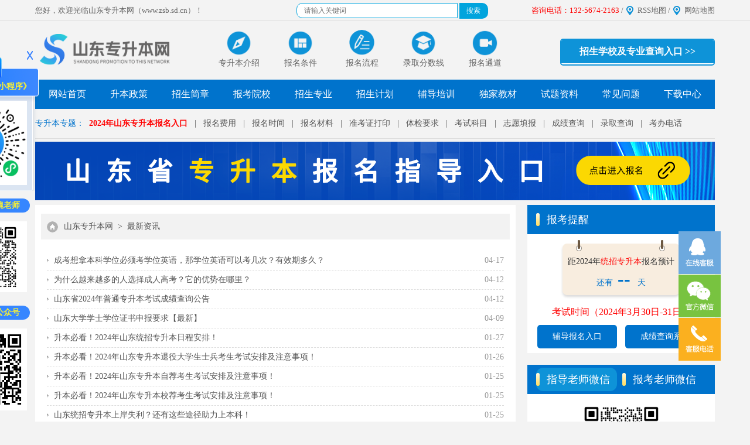

--- FILE ---
content_type: text/html
request_url: http://www.zsb.sd.cn/zxzx/
body_size: 11358
content:
<!DOCTYPE html>
<html>
	<head>
		<meta charset="utf-8">
		<title>山东专升本最新资讯-山东专升本考试网</title>
		<meta name="keywords" content="山东专升本考试网,山东专升本最新消息,山东专升本最新讯息,山东专升本实时资讯,山东专升本最新公告" />
		<meta name="description" content="山东专升本考试网-最新资讯栏目为广大山东专升本考生提供最新的山东专升本最新消息,山东专升本最新讯息,山东专升本实时资讯,山东专升本最新公告等优质信息资讯。" />
		<!--[列表页面标准代码]-->
		<meta property="og:site_name" content="山东专升本考试网" />
		<meta property="og:type" content="article" />
		<meta property="og:title" content="山东专升本最新资讯-山东专升本考试网" />
		<meta property="og:keywords" content="山东专升本考试网,山东专升本最新消息,山东专升本最新讯息,山东专升本实时资讯,山东专升本最新公告" />
		<meta property="og:description" content="山东专升本考试网-最新资讯栏目为广大山东专升本考生提供最新的山东专升本最新消息,山东专升本最新讯息,山东专升本实时资讯,山东专升本最新公告等优质信息资讯。" />
		<meta property="og:url" content="http://www.zsb.sd.cn/zxzx/" />
		<meta property="og:image" content="http://www.zsb.sd.cn/template/sdzsb/pc/picture/top_logo.png" />
		<meta property="og:release_date" content="2023-10-27 17:29:03" />
		<meta property="article:published_time" content="2023-10-27 17:29:03" />
		<meta property="article:modified_time" content="2023-10-27 17:25:43" />
		<meta property="article:tag" content="山东专升本考试网,山东专升本最新消息,山东专升本最新讯息,山东专升本实时资讯,山东专升本最新公告" />
		<!--[头条时间因子]-->
		<link rel="canonical" href="/zxzx/" />
		<meta property="bytedance:published_time" content="2023-10-27CST17:25:43+01:00" />
		<meta property="bytedance:updated_time" content="2023-10-27CST17:29:03+01:00" />
		<meta name="author" content="山东专升本考试网" />
		<meta name="copyright" content="山东专升本考试网">
		<!--[/列表页面标准代码]-->
		<link rel="icon" href="/favicon.ico" type="image/x-icon">
		<link rel="stylesheet" type="text/css" href="/template/sdzsb/pc/css/basic.css">
		<script type="text/javascript" src="/template/sdzsb/pc/js/zzsc.js"></script>
	</head>
	<body>
		<!-- 百度统计 -->
<script>
	var _hmt = _hmt || [];

	(function () {

		var hm = document.createElement("script");

		hm.src = "https://hm.baidu.com/hm.js?4189b19661eefdf0cf39933a94b560a3";

		var s = document.getElementsByTagName("script")[0];

		s.parentNode.insertBefore(hm, s);

	})();

</script>
<!-- 百度统计 -->
<script type="text/javascript" src="/template/sdzsb/pc/js/jquery1.9.1.js"></script>

<!-- top -->
<div class="box-top">
	<div class="w1160 clearfix" style="font-size: 13px;">
		<p class="fl">您好，欢迎光临山东专升本网（www.zsb.sd.cn）！</p>
		<!--search-->
		<span id="top-sosuo">
			<form target="_blank" class="bdcs-search-form" action="http://zhannei.baidu.com/cse/site"
				id="bdcs-search-form">
				<input name="entry" value="1" type="hidden">
				<input name="q" class="bdcs-search-form-input" id="bdcs-search-form-input" placeholder="请输入关键词"
					style="height: 20px; line-height: 20px;margin-top: 5px;" type="text">
				<input class="bdcs-search-form-submit " id="bdcs-search-form-submit" value="搜索" type="submit">
				<input type="hidden" name="cc" value="www.zsb.sd.cn/">
			</form>
		</span>
		<!--search-end-->
		<div class="fr">
			<font color="red">咨询电话：132-5674-2163</font> / <a href="http://www.zsb.sd.cn/sitemap.xml"
				target="_blank" title="山东专升本RSS地图">RSS地图</a> / <a href="/wzdt/" target="_blank"
				title="山东专升本网站地图">网站地图</a>
		</div>
	</div>
</div>
<div class="w1160 clearfix box-top2">
	<a href="http://www.zsb.sd.cn" class="logo" target="_blank"><img
			src="/template/sdzsb/pc/picture/top_logo.png" height="70"
			alt="山东专升本网-山东专升本考试网"></a>
	<ul class="top-btn">
		<li>
			<a href="/zsbjs/4577.html" target="_blank" title="山东专升本介绍"><img
					src="/template/sdzsb/pc/picture/zhinan.png"><span>专升本介绍</span></a>
		</li>

		<li>
			<a href="/bmtj/" target="_blank" title="山东专升本报名条件"><img
					src="/template/sdzsb/pc/picture/zhuanye.png"><span>报名条件</span></a>
		</li>
		<li>
			<a href="/bmlc/" target="_blank" title="山东专升本报名流程"><img
					src="/template/sdzsb/pc/picture/anpai.png"><span>报名流程</span></a>
		</li>
		<li>
			<a href="/lqfsx/" target="_blank" title="山东专升本录取分数线"><img
					src="/template/sdzsb/pc/picture/xueli.png"><span>录取分数线</span></a>
		</li>
		<li>
			<a href="/zxbm/" target="_blank" title="山东专升本报名入口"><img
					src="/template/sdzsb/pc/picture/wangke.png"><span>报名通道</span></a>
		</li>

	</ul>

	<div class="search-box">
		<p
			style="float: right;line-height: 40px;font-size: 16px;font-weight: bold;text-align: center;width: 260px;background-color: #0e93d8;">
			<a href="http://www.zsb.sd.cn/zszy/" style="color: #fff;" target="_blank"
				title="山东专升本招生学校及专业查询入口">招生学校及专业查询入口 >></a>
		</p>
	</div>
</div>

<!-- nav -->
<div class="w1160 clearfix navlist">
	<ul class="clearfix">
		<li>
			<a href="http://www.zsb.sd.cn" title="山东专升本网-山东专升本考试网">网站首页</a>
		</li>
		<li>
			<a href="/zcgg/" target="_blank" title="山东专升本政策">升本政策</a>
		</li>
		<li>
			<a href='/zsjz/' target="_blank" title="山东专升本招生简章">招生简章</a>
		</li>
		<li>
			<a href='/bkyx/' target="_blank" title="山东专升本报考院校">报考院校</a>
		</li>
		<li>
			<a href='/zszy/' target="_blank" title="山东专升本招生专业">招生专业</a>
		</li>
		<li>
			<a href='/zsjh/' target="_blank" title="山东专升本招生计划">招生计划</a>
		</li>
		<li>
			<a href='/peixun/' target="_blank" title="山东专升本辅导培训">辅导培训</a>
		</li>
		<li>
			<a href='/ksjc/' target="_blank" title="山东专升本独家教材">独家教材</a>
		</li>
		<li>
			<a href='/fxzl/' target="_blank" title="山东专升本试题资料">试题资料</a>
		</li>
		<li>
			<a href='/cjwt/' target="_blank" title="山东专升本常见问题">常见问题</a>
		</li>
		<li>
			<a href='/xzzx/' target="_blank" title="山东专升本下载中心">下载中心</a>
		</li>
	</ul>
</div>
<div class="w1160 clearfix box-cen">
	<div class="stu-login"><a>专升本专题：</a></div>
	<div class="a-link">
		<a href="/zxbm/" target="_blank" title="2024年山东专升本报名入口"><strong style="color:red">2024年山东专升本报名入口</strong></a> |
		<a href="/bmfy/" target="_blank" title="山东专升本报名费用">报名费用</a> |
		<a href="/bksj/" target="_blank" title="山东专升本报名时间">报名时间</a> |
		<a href="/bmcl/" target="_blank" title="山东专升本报名材料">报名材料</a> |
		<a href="/zkzdy/" target="_blank" title="山东专升本准考证打印">准考证打印</a> |
		<a href="/tjyq/" target="_blank" title="山东专升本体检要求">体检要求</a> |
		<a href="/kskm/" target="_blank" title="山东专升本考试科目">考试科目</a> |
		<a href="/zytb/" target="_blank" title="山东专升本志愿填报">志愿填报</a> |
		<a href="/cjcx/" target="_blank" title="山东专升本成绩查询">成绩查询</a> |
		<a href="/lqcx/" target="_blank" title="山东专升本录取查询">录取查询</a> |
		<a href="/kqfx/1342.html" target="_blank" title="山东专升本考办电话">考办电话</a>
	</div>
</div>
<!---ad--->
<div style="width: 1160px;margin:0 auto;">
	<script type="text/javascript" src="/template/sdzsb/pc/js/ad.js"></script>
</div>

</div>
		<!--main-->
		<div class="main w1160 clearfix">
			<!-- 01left -->
			<div class="main-l">
				<div class="location">
					 <a href='/' class=''>山东专升本网</a> &gt; <a href='/zxzx/'>最新资讯</a>				</div>
				<ul class="inner-list inner-special"></ul>
              
				<ul class="inner-list">
										<li>
						<em>04-17</em>
						<a href="/zxzx/7485.html" target="_blank">成考想拿本科学位必须考学位英语，那学位英语可以考几次？有效期多久？</a>
					</li>
										<li>
						<em>04-12</em>
						<a href="/zxzx/7467.html" target="_blank">为什么越来越多的人选择成人高考？它的优势在哪里？</a>
					</li>
										<li>
						<em>04-12</em>
						<a href="/zxzx/7466.html" target="_blank">山东省2024年普通专升本考试成绩查询公告</a>
					</li>
										<li>
						<em>04-09</em>
						<a href="/zxzx/7446.html" target="_blank">山东大学学士学位证书申报要求【最新】</a>
					</li>
										<li>
						<em>01-27</em>
						<a href="/zxzx/7347.html" target="_blank">升本必看！2024年山东统招专升本日程安排！</a>
					</li>
										<li>
						<em>01-26</em>
						<a href="/zxzx/7316.html" target="_blank">升本必看！2024年山东专升本退役大学生士兵考生考试安排及注意事项！</a>
					</li>
										<li>
						<em>01-25</em>
						<a href="/zxzx/7305.html" target="_blank">升本必看！2024年山东专升本自荐考生考试安排及注意事项！</a>
					</li>
										<li>
						<em>01-25</em>
						<a href="/zxzx/7304.html" target="_blank">升本必看！2024年山东专升本校荐考生考试安排及注意事项！</a>
					</li>
										<li>
						<em>01-25</em>
						<a href="/zxzx/7282.html" target="_blank">山东统招专升本上岸失利？还有这些途径助力上本科！</a>
					</li>
										<li>
						<em>01-24</em>
						<a href="/zxzx/7259.html" target="_blank">山东省学位英语考不过怎么办？学位英语能包过吗？</a>
					</li>
										<li>
						<em>01-24</em>
						<a href="/zxzx/7258.html" target="_blank">考前自测|山东省学士学位英语考试真题模拟</a>
					</li>
										<li>
						<em>01-24</em>
						<a href="/zxzx/7257.html" target="_blank">山东省学位英语-完形填空解题技巧</a>
					</li>
										<li>
						<em>01-24</em>
						<a href="/zxzx/7256.html" target="_blank">山东省学位英语词汇和语法解题技巧</a>
					</li>
										<li>
						<em>01-24</em>
						<a href="/zxzx/7255.html" target="_blank">山东省学位英语-短文写作解题技巧</a>
					</li>
										<li>
						<em>01-22</em>
						<a href="/zxzx/7234.html" target="_blank">2024年上半年山东学位英语，抢先了解报名流程！</a>
					</li>
										<li>
						<em>01-18</em>
						<a href="/zxzx/7092.html" target="_blank">2024年山东专升本考生，必看的时间线整理</a>
					</li>
										<li>
						<em>01-15</em>
						<a href="/zxzx/7005.html" target="_blank">现在报名国家开放大学春季班什么时候注册入学?</a>
					</li>
										<li>
						<em>01-14</em>
						<a href="/zxzx/6940.html" target="_blank">山东2024年专升本政策及流程整理来啦！</a>
					</li>
										<li>
						<em>01-09</em>
						<a href="/zxzx/6756.html" target="_blank">2023年临沂山东专升本考试考场分布，2024年考生请参考！</a>
					</li>
										<li>
						<em>01-09</em>
						<a href="/zxzx/6755.html" target="_blank">2023年潍坊山东专升本考试考场分布，2024年考生请参考！</a>
					</li>
										<li>
						<em>01-09</em>
						<a href="/zxzx/6753.html" target="_blank">2023年济南山东专升本考试考场分布，2024年考生请参考！</a>
					</li>
										<li>
						<em>12-12</em>
						<a href="/zxzx/5665.html" target="_blank">山东2024年上半年自考毕业及实践考核报名工作的通知！</a>
					</li>
										<li>
						<em>12-04</em>
						<a href="/zxzx/5384.html" target="_blank">报名自考为啥要选择领创学校，这四大理由告诉你！</a>
					</li>
										<li>
						<em>12-04</em>
						<a href="/zxzx/5375.html" target="_blank">1分钟快速了解：统招、自考、成考、国开、留学5种升本方式</a>
					</li>
										<li>
						<em>11-30</em>
						<a href="/zxzx/5238.html" target="_blank">山东省2023年成人高考录取有关事项的公告</a>
					</li>
										<li>
						<em>11-28</em>
						<a href="/zxzx/5169.html" target="_blank">最新！山东省2024年4月自考报名通知！</a>
					</li>
										<li>
						<em>11-21</em>
						<a href="/zxzx/4857.html" target="_blank">2023年下半年自考毕业申报</a>
					</li>
										<li>
						<em>11-17</em>
						<a href="/zxzx/4734.html" target="_blank">2023年10月山东自学考试成绩发布公告</a>
					</li>
										<li>
						<em>11-14</em>
						<a href="/zxzx/4680.html" target="_blank">2024年山东自考网络营销与管理专业（专升本）课程设置（停考）</a>
					</li>
										<li>
						<em>11-14</em>
						<a href="/zxzx/4679.html" target="_blank">2024年山东自考教育管理专业（专升本）课程设置（停考）</a>
					</li>
										<li>
						<em>11-14</em>
						<a href="/zxzx/4678.html" target="_blank">2024年山东自考网络工程专业（专升本）课程设置（停考）</a>
					</li>
										<li>
						<em>11-14</em>
						<a href="/zxzx/4677.html" target="_blank">2024年山东自考视觉传达设计专业（专科）课程设置（停考）</a>
					</li>
										<li>
						<em>11-14</em>
						<a href="/zxzx/4676.html" target="_blank">2024年山东自考英语专业（专科）课程设置（停考）</a>
					</li>
										<li>
						<em>11-14</em>
						<a href="/zxzx/4675.html" target="_blank">2024年山东自考汉语言文学专业（专科）课程设置（停考）</a>
					</li>
										<li>
						<em>11-14</em>
						<a href="/zxzx/4674.html" target="_blank">2024年山东自考金融服务与管理专业（专科）课程设置（停考）</a>
					</li>
										<li>
						<em>11-14</em>
						<a href="/zxzx/4673.html" target="_blank">2024年山东自考护理专业（专科）课程设置（停考）</a>
					</li>
										<li>
						<em>11-13</em>
						<a href="/zxzx/4663.html" target="_blank">山东自考专升本工商管理专业新旧课程顶替关系表(原企业管理专业)</a>
					</li>
										<li>
						<em>11-13</em>
						<a href="/zxzx/4662.html" target="_blank">山东自考专升本会展经济与管理专业新旧课程顶替关系表</a>
					</li>
										<li>
						<em>11-13</em>
						<a href="/zxzx/4661.html" target="_blank">山东自考专升本国际经济与贸易专业新旧课程顶替关系表</a>
					</li>
										<li>
						<em>11-12</em>
						<a href="/zxzx/4659.html" target="_blank">自考中途想换专业，怎么解决？</a>
					</li>
										<li>
						<em>11-12</em>
						<a href="/zxzx/4657.html" target="_blank">2024年山东自考计算机科学与技术专业新旧课程顶替关系表</a>
					</li>
										<li>
						<em>11-12</em>
						<a href="/zxzx/4656.html" target="_blank">2024年山东自考专升本动物医学专业新旧课程顶替关系表</a>
					</li>
										<li>
						<em>11-12</em>
						<a href="/zxzx/4655.html" target="_blank">2024年山东自考护理学专业（本科）新旧课程顶替关系表</a>
					</li>
										<li>
						<em>11-12</em>
						<a href="/zxzx/4654.html" target="_blank">2024年山东自考行政管理专业（专科）新旧课程顶替关系表</a>
					</li>
										<li>
						<em>11-11</em>
						<a href="/zxzx/4640.html" target="_blank">​2024年山东自考工程造价专业课程设置（新）</a>
					</li>
										<li>
						<em>11-11</em>
						<a href="/zxzx/4639.html" target="_blank">​2024年山东自考土木工程专业课程设置（新）</a>
					</li>
										<li>
						<em>11-11</em>
						<a href="/zxzx/4642.html" target="_blank">2024年山东自考电子商务专业课程设置（新）</a>
					</li>
										<li>
						<em>11-11</em>
						<a href="/zxzx/4641.html" target="_blank">​2024年山东自考市场营销专业课程设置（新）</a>
					</li>
										<li>
						<em>11-10</em>
						<a href="/zxzx/4626.html" target="_blank">山东自考专业计划调整政策三十问</a>
					</li>
										<li>
						<em>11-05</em>
						<a href="/zxzx/4504.html" target="_blank">​2024年山东自考汉语言文学专业课程设置（新）</a>
					</li>
									</ul>

				<div class="n-pages">
					 <li><a>首页</a></li> <li><a>上一页</a></li> <li class="active"><a>1</a></li><li><a   href="/zxzx/lists_213_2.html" data-ey_fc35fdc="html" data-tmp="1">2</a></li><li><a   href="/zxzx/lists_213_3.html" data-ey_fc35fdc="html" data-tmp="1">3</a></li> <li><a   href="/zxzx/lists_213_2.html" data-ey_fc35fdc="html" data-tmp="1">下一页</a></li> <li><a   href="/zxzx/lists_213_3.html" data-ey_fc35fdc="html" data-tmp="1">末页</a></li> </div>
			</div>
			<style>
				.n-pages li {
					float: left;
					list-style: none;
				}
			</style>
			<!-- 02 right -->

			        <div class="main-r">

        	<dl class="box-list n-list7">
        		<dt class="ind-title">
        			<h3>报考提醒</h3>
        		</dt>
        		<script type="text/javascript" src="/template/sdzsb/pc/js/kssj.js"></script>

        		<dd class="btns">
        			<a href="/zxbm/" target="_blank">辅导报名入口</a>
        			<a href="/cjcxrk/" targer="_blank">成绩查询系统</a>
        		</dd>
        	</dl>
        	<div class="mb20"></div>
        	<div id="float">

        		<dl class="box-list n-list6">
        			<dt class="ind-title" id="weixinkf">
        				<h3 class="wx-active" style="padding-right: 12px;margin-right: 5px;">指导老师微信</h3>
        				<h3 style="padding-right: 12px;">报考老师微信</h3>
        			</dt>
        			<dd class="focus" style="text-align: center;display:block ;">
                <a href="/template/sdzsb/pc/wx_img/wx_zsls.jpg"
        					title="扫一扫，添加“山东专升本指导老师”添加好友获取最新《备考资料和备考方案》" target="_blank">
                  <img src="/template/sdzsb/pc/wx_img/wx_zsls.jpg" style="width: 172px"
        						alt="扫一扫，添加“山东专升本指导老师”添加好友获取最新《备考资料和备考方案》">
                </a>
        				<p style="margin-top: -12px;margin-bottom: 12px;">扫一扫，添加“山东专升本指导老师”<br>
                  <span style="color:red;">添加好友获取最新《备考资料和备考方案》</span><br>
        				</p>
        			</dd>
        			<dd class="focus" style="text-align: center;display: none;">
                <a href="/template/sdzsb/pc/wx_img/wx_zdls.jpg"
        					title="扫一扫，添加“自考专升本指导老师”获取山东专升本最新政策、资讯、以及学习资料、试题题库及真题答案。" target="_blank">
                  <img src="/template/sdzsb/pc/wx_img/wx_zdls.jpg" style="width: 172px"
        						alt="扫一扫，添加“自考专升本指导老师”获取山东专升本最新政策、资讯、以及学习资料、试题题库及真题答案。">
                </a>
        				<p style="margin-top: -12px;margin-bottom: 12px;">扫一扫，添加“自考专升本指导老师”<br>
                  <span style="color:red;">获取山东专升本最新政策、资讯、以及学习资料、试题题库及真题答案。</span><br>
        				</p>
        			</dd>
        		</dl>

        		<style>
        			.wx-active {
        				background: #0e93d8;
        				border-radius: 12px;
        			}
        		</style>
        		<script>
        			$('#weixinkf h3').hover(function() {
        				$(this).addClass('wx-active').siblings('h3').removeClass('wx-active');
        				var index = $(this).index();
        				$('.focus').eq(index).show().siblings('.focus').hide();
        			})
        		</script>
        		<!--客服微信 end-->

        		<div class="mb20"></div>

        		<!-- <dl class="box-list n-list3">
        			<dt class="ind-title">
        				<h3>报考服务</h3>
        				<a></a>
        			</dt>
        			<dd class="ind-service">
        				<ul>
        					<li><a href="/bmtj/" target="_blank" title="山东专升本报名条件">报名条件</a></li>
        					<li><a href="/bksj/" target="_blank" title="山东专升本报名时间">报名时间</a></li>
        					<li><a href="/bmlc/" target="_blank" title="山东专升本报名流程">报名流程</a></li>
        					<li><a href="/bmfy/" target="_blank" title="山东专升本报名费用">报名费用</a></li>
        					<li><a href="/bmfs/" target="_blank" title="山东专升本报名方式">报名方式</a></li>
        					<li><a href="/zsdx/" target="_blank" title="山东专升本招生对象">招生对象</a></li>
        					<li><a href="/kskm/" target="_blank" title="山东专升本考试科目">考试科目</a></li>
        					<li><a href="/kssj/" target="_blank" title="山东专升本考试时间">考试时间</a></li>
        					<li><a href="/kqfx/" target="_blank" title="山东专升本考情分析">考情分析</a></li>
        					<li><a href="/ksjc/" target="_blank" title="山东专升本考试教材">考试教材</a></li>
        					<li><a href="/zkzdy/" target="_blank" title="山东专升本准考证">准考证</a></li>
        					<li> <a href="/jyfx/" target="_blank" title="山东专升本经验分享">经验分享</a> </li>
        					<li><a href="/ksdg/" target="_blank" title="山东专升本考试大纲">考试大纲</a></li>
        					<li><a href="/zytb/" target="_blank" title="山东专升本志愿填报">志愿填报</a></li>
        					<li><a href="/zxbm/" target="_blank" title="山东专升本在线报名">在线报名</a></li>
        				</ul>
        			</dd>
        		</dl> -->
				
				<dl class="box-list n-list3">
				    <dt class="ind-title">
				        <h3>山东统招专升本</h3>
				    </dt>
				<dd class="ind-service">
				    <div class="com_right_form p20">
				        <div class="com_right_tit" style="letter-spacing: 3px;">领取<span style="color: red;">备考宝典</span>，祝君<span style="color: red;">圆梦本科</span></div>
				            							<form id="form1" method="POST"  enctype="multipart/form-data"  action="/index.php?m=home&c=Lists&a=gbook_submit&lang=cn" onsubmit="return submitb789b6e495e0e8ae8483fb264b273b66(this);">
				            <input type="hidden" name="gourl" id="gourl_b789b6e495e0e8ae8483fb264b273b66" value="http%3A%2F%2Fwww.zsb.sd.cn" /><input type="hidden" name="typeid" value="3" /><input type="hidden" name="__token__b789b6e495e0e8ae8483fb264b273b66" id="b789b6e495e0e8ae8483fb264b273b66" value="" /><input type="hidden" name="form_type" value="1" /><script type="text/javascript">
    function submitb789b6e495e0e8ae8483fb264b273b66(elements)
    {
        if (document.getElementById('gourl_b789b6e495e0e8ae8483fb264b273b66')) {
            document.getElementById('gourl_b789b6e495e0e8ae8483fb264b273b66').value = encodeURIComponent(window.location.href);
        }
            var x = elements;
    for (var i=0;i<x.length;i++) {
        
                            if(x[i].name == 'attr_40' && x[i].value.length == 0){
                                alert('预报专业不能为空！');
                                return false;
                            }
                        
                            if(x[i].name == 'attr_41' && x[i].value.length == 0){
                                alert('姓名不能为空！');
                                return false;
                            }
                        
                            if(x[i].name == 'attr_42' && x[i].value.length == 0){
                                alert('手机号码不能为空！');
                                return false;
                            }
                         
                    if(x[i].name == 'attr_42' && !(/^1\d{10}$/.test( x[i].value)) && x[i].value.length > 0){
                        alert('手机号码格式不正确！！');
                        return false;
                    }
                   
    }
        
        elements.submit();
    }

    function ey_fleshVerify_1728718252(id)
    {
        var token = id.replace(/verify_/g, '__token__');
        var src = "/index.php?m=api&c=Ajax&a=vertify&type=guestbook&lang=cn&token="+token;
        src += "&r="+ Math.floor(Math.random()*100);
        document.getElementById(id).src = src;
    }

    function f4cebca9c92127799015eae4fe11d8124()
    {
        var ajax = new XMLHttpRequest();
        ajax.open("post", "/index.php?m=api&c=Ajax&a=get_token", true);
        ajax.setRequestHeader("X-Requested-With","XMLHttpRequest");
        ajax.setRequestHeader("Content-type","application/x-www-form-urlencoded");
        ajax.send("name=__token__b789b6e495e0e8ae8483fb264b273b66");
        ajax.onreadystatechange = function () {
            if (ajax.readyState==4 && ajax.status==200) {
                document.getElementById("b789b6e495e0e8ae8483fb264b273b66").value = ajax.responseText;
                document.getElementById("gourl_b789b6e495e0e8ae8483fb264b273b66").value = encodeURIComponent(window.location.href);
          　}
        } 
    }
    f4cebca9c92127799015eae4fe11d8124();
    function getNext1598839807(id,name,level) {
        var input = document.getElementById('attr_'+name);
        var first = document.getElementById('first_id_'+name);
        var second = document.getElementById('second_id_'+name);
        var third = document.getElementById('third_id_'+name);
        var findex ='', fvalue = '',sindex = '',svalue = '',tindex = '',tvalue = '',value='';

        if (level == 1){
            if (second) {
                second.style.display = 'none';
                second.innerHTML  = ''; 
            }
            if (third) {
                third.style.display = 'none';
                third.innerHTML  = '';
            }
            findex = first.selectedIndex;
            fvalue = first.options[findex].value;
            input.value = fvalue;
            value = fvalue;
        } else if (level == 2){
            if (third) {
                third.style.display = 'none';
                third.innerHTML  = '';
            }
            findex = first.selectedIndex;
            fvalue = first.options[findex].value;
            sindex = second.selectedIndex;
            svalue = second.options[sindex].value;
            if (svalue) {
                input.value = fvalue+','+svalue;
                value = svalue;
            }else{
                input.value = fvalue;
            }
        } else if (level == 3){
            findex = first.selectedIndex;
            fvalue = first.options[findex].value;
            sindex = second.selectedIndex;
            svalue = second.options[sindex].value;
            tindex = third.selectedIndex;
            tvalue = third.options[tindex].value;
            if (tvalue) {
                input.value = fvalue+','+svalue+','+tvalue;
                value = tvalue;
            }else{
                input.value = fvalue+','+svalue;
            }
        } 
        if (value) {
            if(document.getElementById(id))
            {
                document.getElementById(id).options.add(new Option('请选择','')); 
                var ajax = new XMLHttpRequest();
                //步骤二:设置请求的url参数,参数一是请求的类型,参数二是请求的url,可以带参数,动态的传递参数starName到服务端
                ajax.open("post", "/index.php?m=api&c=Ajax&a=get_region", true);
                // 给头部添加ajax信息
                ajax.setRequestHeader("X-Requested-With","XMLHttpRequest");
                // 如果需要像 HTML 表单那样 POST 数据，请使用 setRequestHeader() 来添加 HTTP 头。然后在 send() 方法中规定您希望发送的数据：
                ajax.setRequestHeader("Content-type","application/x-www-form-urlencoded");
                //步骤三:发送请求+数据
                ajax.send("pid="+value);
                //步骤四:注册事件 onreadystatechange 状态改变就会调用
                ajax.onreadystatechange = function () {
                    //步骤五 如果能够进到这个判断 说明 数据 完美的回来了,并且请求的页面是存在的
                    if (ajax.readyState==4 && ajax.status==200) {
                        var data = JSON.parse(ajax.responseText).data;
                        if (data) {
                            data.forEach(function(item) {
                                document.getElementById(id).options.add(new Option(item.name,item.id)); 
                                document.getElementById(id).style.display = "block";
                            });
                        }
                  　}
                }
            }
        }
    }
</script>           			
				            <input type="text" placeholder="预报专业" name="attr_40" class="com_right_form_input" required="required">
				            <input type="text" placeholder="姓名" name="attr_41" class="com_right_form_input" required="required">
				            <input type="tel" placeholder="手机号码" name="attr_42" class="com_right_form_input" required="required">
				            <input type="submit" style="letter-spacing: 2px;" class="com_right_form_submit" value="立即提交免费领取备考宝典">
				            </form> 
											        </div>
				    </dd>
				</dl>
			
<style>
.com_right_form.p20 {padding: 12px;}
.com_right_tit {color: #4696ec;font-size: 15.5px;font-weight: 600;border-left: 4px solid;padding-left: 5px;margin-bottom: 15px;}
.com_right_form form#form1 input.com_right_form_input {width: 250px;border: 1px solid #e4e4e4;margin-bottom: 15px;height: 35px;padding-left: 15px;outline: none;}
input.com_right_form_submit {width: 267px;height: 40px;background: #78bdff;border-radius: 3px;font-size: 14px;color: #FFFFFF;margin: 0 auto;display: block;outline: hidden;cursor: pointer;border: none;}
</style>

        	</div>
        </div>
        <script src="/template/sdzsb/pc/js/fixed.js" type="text/javascript"></script>

		</div>
		<div class="mb20"></div>
		<div class="footer">



	<div class="w1160 school">



		


		<a href='/jinan/' title="济南专升本网">济南专升本</a> |



		


		<a href='/qingdao/' title="青岛专升本网">青岛专升本</a> |



		


		<a href='/zibo/' title="淄博专升本网">淄博专升本</a> |



		


		<a href='/zaozhuang/' title="枣庄专升本网">枣庄专升本</a> |



		


		<a href='/dongying/' title="东营专升本网">东营专升本</a> |



		


		<a href='/yantai/' title="烟台专升本网">烟台专升本</a> |



		


		<a href='/weifang/' title="潍坊专升本网">潍坊专升本</a> |



		


		<a href='/jining/' title="济宁专升本网">济宁专升本</a> |



		


		<a href='/taian/' title="泰安专升本网">泰安专升本</a> |



		


		<a href='/weihai/' title="威海专升本网">威海专升本</a> |



		


		<a href='/rizhao/' title="日照专升本网">日照专升本</a> |



		


		<a href='/linyi/' title="临沂专升本网">临沂专升本</a> |



		


		<a href='/dezhou/' title="德州专升本网">德州专升本</a> |



		


		<a href='/liaocheng/' title="聊城专升本网">聊城专升本</a> |



		


		<a href='/binzhou/' title="滨州专升本网">滨州专升本</a> |



		


		<a href='/heze/' title="菏泽专升本网">菏泽专升本</a> |



		


		<a href='/laiwu/' title="莱芜专升本网">莱芜专升本</a> |



		


	</div>



	<div class="f-infos">



		Copyright 2024 <a href="http://www.zsb.sd.cn/"
			title="山东专升本网-山东专升本考试网">山东专升本网（http://www.zsb.sd.cn）</a>



		<br>备案号：鲁ICP备19031527号-8&nbsp;&nbsp;版权所有:领创教育（山东）集团有限公司  <br>



		山东专升本网主要为山东省专升本考生提供报考咨询、考前培训服务的网站，所有报考信息以<strong>山东省教育招生考试院</strong>官网为准。

	</div>



</div>



<!-- fixed -->



<div id="top">



	<div id="izl_rmenu" class="izl-rmenu">

		<a href="/lxwm/2739.html" rel="nofollow" class="btn btn-qq" target="_blank"></a>

		<div class="btn btn-wx">

			<div class="pic" style="display: none;">
				<img title="指导老师微信" src="/template/sdzsb/pc/wx_img/zsls_1.png" width="120"
					height="120" style="border:0px;">
			</div>

		</div>

		<div class="btn btn-phone">

			<div class="phone">132-5674-2163</div>

		</div>

		<div class="btn btn-top"></div>

	</div>

</div>

<script type="text/javascript">
	document.write("<scr" + "ipt src=\"/template/sdzsb/pc/js/zzsc.js\"></sc" + "ript>")
</script>

<!-- 应用插件标签 start -->

 
<!-- 应用插件标签 end -->


<script src="/template/sdzsb/pc/js/left_adv.js"></script>

		<!-- fixed -->


	<script type="text/javascript">
    function task_1575886775()
    {
        //步骤一:创建异步对象
        var ajax = new XMLHttpRequest();
        //步骤二:设置请求的url参数,参数一是请求的类型,参数二是请求的url,可以带参数,动态的传递参数starName到服务端
        ajax.open("post", "/index.php?m=plugins&c=TimingTask&a=time_to_send_article", true);
        // 给头部添加ajax信息
        ajax.setRequestHeader("X-Requested-With","XMLHttpRequest");
        // 如果需要像 HTML 表单那样 POST 数据，请使用 setRequestHeader() 来添加 HTTP 头。然后在 send() 方法中规定您希望发送的数据：
        ajax.setRequestHeader("Content-type","application/x-www-form-urlencoded");
        //步骤三:发送请求+数据
        ajax.send('_ajax=1');
        //步骤四:注册事件 onreadystatechange 状态改变就会调用
        ajax.onreadystatechange = function () {
            //步骤五 如果能够进到这个判断 说明 数据 完美的回来了,并且请求的页面是存在的
            if (ajax.readyState==4 && ajax.status==200) {
            }
        } 
    }
    task_1575886775();
</script>
</body>
</html>

--- FILE ---
content_type: text/css
request_url: http://www.zsb.sd.cn/template/sdzsb/pc/css/basic.css
body_size: 8805
content:
/*
* chen
* 2020.01.10
 */
@charset "utf-8";
/**NAME: Basic CSS公共层**/

html,
body,
div,
p,
ul,
li,
dl,
dt,
dd,
h1,
h2,
h3,
h4,
h5,
h6,
form,
input,
select,
button,
textarea,
iframe,
table,
tr,
th,
td,
a {
	margin: 0;
	padding: 0;
}
body {
	font: 14px/24px '宋体';
	_font-family: '宋体' !important;
	min-width: 1260px;
	background: #f3f3f3;
	color: #555;
}
body {
	font-family: 'Microsoft YaHei', 微软雅黑, 'Microsoft JhengHei', 华文细黑, STHeiti, MingLiu;
}
em,
i {
	font-style: normal;
}
ul {
	list-style: none;
}
a {
	text-decoration: none;
	color: #555;
}
a:hover {
	color: #0073cc;
}
img {
	max-width: 100% !important;
	border: none;
}

.w1160 {
	width: 1160px;
	margin: 0 auto;
}
.clearfix {
	zoom: 1;
}
.clearfix:before,
.clearfix:after {
	display: table;
	line-height: 0;
	content: '';
}
.clearfix:after {
	clear: both;
}

.fl {
	float: left;
	display: inline;
}
.fr {
	float: right;
	display: inline;
}
.clear {
	clear: both;
}

.ml20 {
	margin-left: 20px;
}
.mr20 {
	margin-right: 20px;
}
.mb20 {
	margin-bottom: 20px;
}

/*块状display:block*/

.disBlock {
	display: block;
}

/*font-size*/
.ft14 {
	font-size: 14px;
}

/*line23*/
.line23 {
	line-height: 23px;
}

/*边框去除*/
.borderNone {
	border: 0 none !important;
}

/*字体加粗*/

.ftW {
	font-weight: bold;
}

/*ft0*/
.ft0 {
	font-size: 0px !important;
}

/*去除背景*/
.bknone {
	background: none !important;
}

/*图片下方出现多余空白 */
.ie6duoyu {
	overflow: hidden;
	font-size: 0px !important;
}

.news-list-01 li:nth-child(1) {
	line-height: 15px;
	height: 30px;
	margin-top: 15px;
}

.news-list-01 li a.h1title,
.news-list-02 li a.h1title,
.news-list-03 li a.h1title,
.news-list-04 li a.h1title {
	font-size: 18px;
}
.news-list-01 li a.h1title,
.news-list-02 li a.h1title,
.news-list-03 li a.h1title,
.news-list-04 li a.h1title {
	color: #e50505;
	margin-left: 10px;
}
.news-list-01 .h1title span {
	background-image: url(../images/toutiao_icon.png);
	background-repeat: no-repeat;
	top: 4px;
	left: 0px;
	position: absolute;
	display: block;
	width: 50px;
	height: 20px;
	color: #fff;
	font-size: 14px;
	line-height: 20px;
	vertical-align: middle;
	padding-left: 4px;
}

.spantitle span.tb {
	margin-right: 10px;
	position: relative;
	z-index: 1;
	color: #ffffff;
	padding: 1px 5px;
}

.news-list-01 .h2titleli .h2title1,
.news-list-02 .h2titleli .h2title1,
.news-list-03 .h2titleli .h2title1,
.news-list-04 .h2titleli .h2title1 {
	width: 180px;
	overflow: hidden;
	margin-left: 10px;
	display: inline-block;
	white-space: nowrap;
	text-overflow: ellipsis;
}
.news-list-01 .h1title {
	position: relative;
	padding-left: 55px;
	line-height: 27px;
	font-size: 16px;
	width: 350px;
	overflow: hidden;
}
.news-list-02 .spantitle,
.news-list-03 .spantitle,
.news-list-04 .spantitle {
	position: relative;
	padding-left: 10px;
	line-height: 27px;
	font-size: 16px;
	width: 350px;
	overflow: hidden;
}
ul.news-list-02,
ul.news-list-03 {
	margin-bottom: 8px;
}


.index-zxbk {
	    width: 100%;
	    float: left;
	}
	.index-zxbk .index-form {
	    padding: 65px 30px 20px 100px;
	    background: url(http://www.zsb.sd.cn/template/sdzsb/pc/images/ldbook.jpg) no-repeat;
	    float: left;
	    background-size: 100%;
	}
	.index-zxbk p {
	    float: left;
	    width: 22%;
	    position: relative;
	    margin: 0px 10px;
	}
	.index-form input {
	    padding: 0 15px;
	    line-height: 35px;
	    height: 35px;
	    font-size: 14px;
	    width: 80%;
	    color: #555;
	    vertical-align: middle;
	    background-color: #fff;
	    background-image: none;
	    border: 1px solid #62b9ff;
	    border-radius: 0;
	    outline: none;
	}
	.index-zxbk .am-form .am-btn {
	    padding: 0 15px;
	    line-height: 35px;
	    height: 35px;
	    font-size: 16px;
	    font-weight: 900;
	    text-align: center;
	    background: #FEF951;
	    width: 72%;
	    color: #285DD9;
	    vertical-align: middle;
	    background-image: none;
	    border: 1px solid #62b9ff;
	    border-radius: 0;
	    margin-left: 20px;
	}



/*---------top-head-search------------*/
#top-sosuo {
	float: left;
}
#top-sosuo #bdcs-search-form {
	width: 172%;
}
#top-sosuo .bdcs-search-form-input {
	height: 20px;
	line-height: 20px;
	width: 64%;
	padding: 2px 12px;
	font-size: 12px;
	margin: 0;
	vertical-align: top;
	outline: 0;
	box-shadow: none;
	border-radius: 10px 0 0 10px;
	border: 1px solid #01a4dd;
	background: #fff;
	color: #222;
	overflow: hidden;
	box-sizing: content-box;
}
#top-sosuo .bdcs-search-form-submit {
	cursor: pointer;
	width: 49px;
	padding: 5px 5px;
	background: 0 0;
	background-color: #01a4dd;
	border-radius: 0 10px 10px 0;
	font-size: 12px;
	color: #fff;
	box-shadow: none;
	border: none;
	outline: 0;
}

/*******===== index =====*******/

.box-top {
	border-bottom: 1px solid #ddd;
	height: 35px;
	line-height: 35px;
	font-size: 12px;
	color: #666;
	overflow: hidden;
}
.box-top .fl {
	max-width: 800px;
	margin-right: 160px;
}
.box-top .fr p {
	display: inline-block;
}
.box-top .fr a {
	color: #666;
	display: inline-block;
	background: url(../images/icon_qq.png) no-repeat left center;
	padding-left: 21px;
}
.box-top2 {
	padding: 15px 0;
	height: 70px;
}
.box-top2 .logo {
	float: left;
	display: block;
	margin-right: 40px;
}
.box-top2 .logo img {
	display: block;
	max-width: 100%;
	max-height: 100%;
}
.box-top2 .top-btn li {
	float: left;
	width: 85px;
	margin-left: 20px;
}
.box-top2 .top-btn li a {
	display: block;
	text-align: center;
}
.box-top2 .top-btn li a img {
	display: block;
	width: 45px;
	height: 45px;
	border-radius: 50%;
	margin: 0 auto;
}
.box-top2 .top-btn li span {
	display: block;
	font-size: 14px;
	color: #666;
}

.box-top2 .top-banner {
	width: 280px;
	height: 70px;
	float: left;
	background-color: #ddd;
	overflow: hidden;
	margin-left: 30px;
	position: relative;
}

#marquee2 {
	overflow: hidden;
}
#marquee2 ul li {
	float: left;
	width: 280px;
	position: relative;
}
#marquee2 ul li > a {
	display: block;
	height: 70px;
}
#marquee2 ul li img {
	display: block;
	width: 100%;
	min-height: 100%;
}
#mar2Nav {
	position: absolute;
	left: 5px;
	bottom: 3px;
	width: 100%;
	height: 10px;
}
#mar2Nav li {
	float: left;
	margin: 0 2px;
	width: 8px;
	height: 8px;
	cursor: pointer;
	text-indent: 9999px;
	background-color: rgba(255, 255, 255, 0.8);
	border-radius: 50%;
}
#mar2Nav li.navOn {
	background: #0073cc;
}

.box-top2 .search-box {
	float: right;
	width: 260px;
	height: 42px;
	border-radius: 5px;
	border: 2px solid #0e93d8;
	overflow: hidden;
	background-color: #fff;
	margin-top: 15px;
}
.search-box .s-input {
	width: 200px;
	height: 30px;
	line-height: 30px;
	margin-top: 3px;
	border: none;
	outline: none;
	margin-left: 10px;
	color: #888;
}
.search-box .s-btn {
	width: 40px;
	height: 36px;
	border: none;
	outline: none;
	background-color: #0073cc;
	background-image: url(../images/icon_search.png);
	background-repeat: no-repeat;
	background-position: center;
	float: right;
}

.navlist {
	background-color: #0073cc;
}
.navlist ul {
	/*padding: 0 30px;*/
	padding: 0 2px;
}
.navlist ul > li {
	float: left;
	width: 105px;
	font-size: 16px;
}
.navlist ul > li > a {
	display: block;
	text-align: center;
	color: #fff;
	line-height: 50px;
	width: 90px;
	margin: 0 auto;
}
.navlist ul > li.active > a,
.navlist ul > li > a:hover {
	background: url(../images/navbg.png) no-repeat center;
}

.box-cen {
	border-bottom: 1px solid #ddd;
	padding: 10px 0;
	line-height: 30px;
	margin-bottom: 5px;
}
.box-cen .stu-login {
	float: left;
	height: 30px;
	overflow: hidden;
}
.box-cen .stu-login a {
	display: block;
	color: #0073cc;
}
.box-cen .a-link {
	float: left;
}
.box-cen .a-link > span {
	display: inline-block;
	color: #0073cc;
	float: left;
}
.box-cen .a-link > a {
	display: inline-block;
	margin: 0 8px;
}
.box-cen .tel {
	float: right;
	background: url(../images/icon_tel.png) no-repeat left center;
	padding-left: 40px;
	color: #555;
}
.box-cen .a-link div {
	display: inline-block;
	max-width: 700px;
	overflow: hidden;
	white-space: nowrap;
	float: left;
}
.box-cen .a-link div li {
	display: inline-block;
	list-style: none;
	padding: 0 10px;
	background: url(../images/icon_line1.png) no-repeat right center;
}
.box-cen .a-link div li a {
	display: block;
}

.slide-ban {
	width: 400px;
	height: 260px;
	background: #ccc;
	overflow: hidden;
	position: relative;
}
#marquee3 {
	width: 400px;
	height: 260px;
	overflow: hidden;
}
#marquee3 ul li {
	float: left;
	width: 400px;
	height: 252px;
	position: relative;
}
#marquee3 ul li > span {
	display: block;
	width: 300px;
	height: 22px;
	position: absolute;
	bottom: 0;
	left: 10px;
	color: #fff;
	z-index: 10;
	line-height: 30px;
}
#marquee3 ul li > a {
	display: block;
	height: 252px;
}
#marquee3 ul li img {
	display: block;
	width: 397px;
	min-height: 252px;
}
#mar3Nav {
	position: absolute;
	left: 0;
	bottom: 0;
	width: 100%;
	height: 30px;
	padding: 5px;
	box-sizing: border-box;
	background: rgba(0, 0, 0, 0.5);
	z-index: 9;
}
#mar3Nav ul {
	float: right;
}
#mar3Nav li {
	float: left;
	margin: 0 2px;
	width: 20px;
	height: 20px;
	background: rgba(255, 255, 255, 0.8);
	cursor: pointer;
	line-height: 20px;
	color: #444;
	text-align: center;
}
#mar3Nav li.navOn {
	background: #0073cc;
	color: #fff;
}

.box-list {
	background: #fff;
	overflow: hidden;
}
.ind-title {
	color: #fff;
	height: 50px;
	padding: 5px 15px;
	width: 100%;
	box-sizing: border-box;
	line-height: 40px;
	background-color: #0073cc;
	overflow: hidden;
}
.ind-title > h3 {
	color: #fff;
	font-weight: normal;
	font-size: 18px;
	padding-left: 18px;
	background-image: url(../images/icon_tit3.png);
	background-repeat: no-repeat;
	background-position: left center;
	display: inline-block;
}
.ind-title > a {
	width: 50px;
	height: 40px;
	float: right;
	display: block;
	background: url(../images/icon_more.png) no-repeat right center;
	float: right;
}
.box-list > dd {
	padding: 10px 15px 0;
}
.ind-art .pic {
	width: 110px;
	height: 66px;
	float: left;
	overflow: hidden;
	margin-right: 10px;
}
.ind-art .pic img {
	width: 100%;
	min-height: 100%;
}
.ind-art .tit {
	display: block;
	white-space: nowrap;
	overflow: hidden;
	text-overflow: ellipsis;
	line-height: 16px;
	margin-bottom: 5px;
	color: #333;
}
.ind-art .tit:hover {
	color: #0073cc;
}
.ind-art p {
	color: #999;
	font-size: 12px;
	line-height: 21px;
	text-align: justify;
   height: 42px;
}
.ind-art p a.more {
	color: #0073cc;
}
.ind-list li {
	margin-top: 5px;
}
.ind-list li a {
	display: block;
	white-space: nowrap;
	overflow: hidden;
	text-overflow: ellipsis;
	background-image: url(../images/icon_art2.png);
	background-repeat: no-repeat;
	background-position: center left;
	padding-left: 15px;
}
.ind-list li a em {
	float: right;
	margin-left: 10px;
}

.n-list1 {
	width: 400px;
	height: 260px;
	line-height: 26px;
}
.n-list1 .ind-title h3 {
	background-image: url(../images/icon_tit1.png);
	padding-left: 30px;
}
.n-list1 .ind-list li:nth-child(1) {
	display: none;
}
.n-list1 .ind-list li a {
	background-image: url(../images/icon_art.png);
}

.box-rw {
	width: 320px;
}
.n-list2 {
	height: 260px;
}
.n-list2 .ind-title h3 {
	background-image: url(../images/icon_tit2.png);
	padding-left: 30px;
}
.ind-city li {
	width: 31%;
	float: left;
	margin: 14px 2% 10px 0;
}
/* .ind-city li:nth-child(4n){margin-right: 0;} */
.ind-city li a {
	display: block;
	color: #444;
	background-color: #eee;
	text-align: center;
	line-height: 46px;
	white-space: nowrap;
	overflow: hidden;
}
.ind-city li a:hover {
	background-color: #0073cc;
	color: #fff;
}

.ind-left {
	width: 820px;
	float: left;
}
.ind-right {
	float: right;
}

.ad-ban2{
  display: flex;
}
.ad-ban2 a{
  margin-right: 20px;
  text-align: center;
  margin-right: 20px;
  text-align: center;
  background: #0073cc;
  line-height: 60px;
  font-size: 20px;
  color: #fff;width:260px
}
.ad-ban2 a:last-child{
  margin-right: 0px;
}

.ad-ban a {
	display: block;
	height: 100px;
	overflow: hidden;
}
.ad-ban a img {
	display: block;
	width: 100%;
}
.n-list-c {
	width: 400px;
	height: 320px;
}
.n-list4 {
	height: 315px;
}
.ind-service li {
	width: 32%;
	float: left;
	margin: 4px 2% 10px 0;
}
.ind-service li:nth-child(3n) {
	margin-right: 0;
}
.ind-service li a {
	display: block;
	color: #444;
	background-color: #eee;
	text-align: center;
	line-height: 38px;
	white-space: nowrap;
	overflow: hidden;
}
.ind-service li a:hover {
	background-color: #f8d8a9;
}

.ind-school li {
	border-bottom: 1px solid #eee;
	padding: 8px 0;
}
.ind-school li .pic {
	display: block;
	width: 80px;
	height: 70px;
	float: left;
	overflow: hidden;
}
.ind-school li .pic img {
	display: block;
	max-height: 100%;
	max-width: 100%;
	margin: 0 auto;
}
.ind-school li .tit {
	display: block;
	white-space: nowrap;
	overflow: hidden;
	text-overflow: ellipsis;
	color: #444;
	font-weight: bold;
}
.ind-school li p {
	text-align: justify;
	color: #999;
}
.ind-school li .tit:hover {
	color: #0073cc;
}

.ind-subj {
	background-color: #fff; /* height: 180px;*/
	overflow: hidden;
}
.ind-subj > h2 {
	width: 80px;
	color: #ffe09c;
	text-align: center;
	background: url(../images/titlebg.jpg) no-repeat center;
	height: 180px;
	float: left;
	box-sizing: border-box;
	padding: 45px 20px 0;
	font-size: 22px;
}
.ind-subj-box #marquee4 {
	width: 1050px;
	height: 185px;
	overflow: hidden;
	float: right;
	margin: 15px 15px 0 0;
}
.ind-subj-box #marquee4 ul li {
	float: left;
	width: 210px;
	height: 130px;
}
.ind-subj-box #marquee4 ul li a {
	display: block;
	margin: 0 5px;
	height: 130px;
	overflow: hidden;
}
.ind-subj-box #marquee4 ul li a img {
	display: block;
	height: 100%;
}

.box-tab {
	width: 820px;
	height: 270px;
}
.box-tab .ind-title {
	position: relative;
}
.ind-title .tab {
	position: absolute;
	bottom: 0;
	left: 26%;
	height: 40px;
}
.ind-title .tab li {
	float: left;
	width: 90px;
	text-align: center;
	font-size: 16px;
	position: relative;
	padding: 0 10px;
	margin-right: 7px;
}
.ind-title .tab li:before {
	content: '/';
	color: #fff;
	position: absolute;
	left: -7px;
	top: 0;
}
.ind-title .tab li:nth-child(1):before {
	content: '';
}
.ind-title .tab li a {
	display: block;
	color: #fff;
	height: 40px;
	box-sizing: border-box;
}
.ind-title .tab .cur a,
.ind-title .tab li a:hover {
	color: #0073cc;
	background: url(../images/tabbg.png) no-repeat center bottom;
	cursor: pointer;
	padding-top: 5px;
}
.tablist {
	margin-top: 20px;
}
.tablist ul {
	display: none;
}
.tablist ul li {
	width: 48%;
	margin: 0 4% 10px 0;
	float: left;
	overflow: hidden;
}
.tablist ul li:nth-child(2n) {
	margin-right: 0;
}
.tablist ul li span {
	display: inline-block;
	float: left;
	background-color: #ccc;
	height: 16px;
	width: 16px;
	color: #fff;
	text-align: center;
	line-height: 14px;
	font-size: 12px;
	margin: 5px 10px 0 0;
}
.tablist ul li a {
	display: block;
	white-space: nowrap;
	overflow: hidden;
	text-overflow: ellipsis;
}
.tablist ul li:nth-child(1) span,
.tablist ul li:nth-child(2) span {
	background-color: #f49d34;
}

.n-list6 {
}
.n-list6 .focus {
	text-align: center;
}
.n-list6 .focus .pic {
	display: block;
	text-align: center;
}
.n-list6 .focus .pic a {
	display: block;
	margin: 0 auto;
}
.n-list6 .focus .pic img {
	display: block;
	width: 120px;
	height: 120px;
	margin: 0 auto;
}
.n-list6 .focus > span {
	display: block;
	color: #0073cc;
	line-height: 30px;
}
.n-list6 .focus > p {
}

.n-list7 {
}
.n-list7 .btns {
	text-align: center;
}
.n-list7 .btns a {
	display: inline-block;
	width: 136px;
	height: 40px;
	line-height: 40px;
	margin-right: 10px;
	border-radius: 5px;
	background: #0073cc;
	color: #fff;
	overflow: hidden;
}
.n-list7 .btns a:last-child {
	margin-right: 0;
}
.n-list7 .btns a:hover {
	text-decoration: underline;
}
.n-list7 .tests .countdown {
	background: url(../images/bg_time.png);
	width: 208px;
	height: 101px;
	text-align: center;
	box-sizing: border-box;
	padding-top: 25px;
	margin: 0 auto;
}
.n-list7 .tests .countdown em {
	display: block;
	color: #333;
	font-style: normal;
	margin-bottom: 5px;
}
.n-list7 .tests .countdown p {
	color: #0073cc;
}
.n-list7 .tests .countdown .days {
	font-size: 32px;
	font-weight: bold;
	padding-right: 4px;
}
.n-list7 .t-time {
	color: #0073cc;
	text-align: center;
	font-size: 16px;
}

.n-links {
	min-height: 152px;
}
.n-links .ind-title a {
	background: no-repeat;
	color: #fff;
	width: auto;
}
.n-links .links {
	padding-top: 20px;
	padding-bottom: 20px;
}
.n-links .links a {
	display: inline-block;
	margin: 0 15px 10px 0;
}

.footer {
	text-align: center;
	padding: 20px 0;
}
.footer .school {
	margin-bottom: 10px;
	border-bottom: 1px solid #dddddd;
	padding-bottom: 10px;
}
.footer .school a {
	display: inline-block;
	margin: 0 10px;
}
.footer .f-nav {
	color: #0073cc;
}
.footer .f-nav a {
	display: inline-block;
	margin: 0 10px;
	color: #0073cc;
}
.footer .f-nav a:hover {
	text-decoration: underline;
}
.footer .f-infos {
	line-height: 26px;
	margin-top: 10px;
}

/***************** main-list ******************/

.main-l {
	width: 820px;
	min-height: 895px;
	float: left;
	background: #fff;
	box-sizing: border-box;
	padding: 15px 10px;
}
.location {
	background-color: #f2f2f2;
	padding: 10px;
	margin-bottom: 20px;
	background-image: url(../images/right_wz.png);
	background-repeat: no-repeat;
	background-position: 10px center;
	padding-left: 35px;
}
.location a {
	display: inline-block;
	padding: 0 4px;
}

.inner-list {
	padding: 0 10px;
}
.inner-list li {
	padding: 4px 0;
	border-bottom: 1px dashed #ddd;
}
.inner-list li em {
	display: inline-block;
	float: right;
	margin-left: 50px;
	color: #999;
}
.inner-list li a {
	display: block;
	white-space: nowrap;
	overflow: hidden;
	text-overflow: ellipsis;
	background: url(../images/erji_ico.gif) no-repeat left center;
	background-size: 4px auto;
	padding-left: 12px;
}
.inner-special li a span {
	display: inline-block;
	width: 28px;
	height: 14px;
	background: url(../images/pic_zd.png) no-repeat center;
	margin-left: 10px;
}
/*.inner-list li:nth-child(10n){border-bottom: 1px dotted #ddd; padding-bottom: 10px; margin-bottom: 10px;}*/

.n-pages {
	margin: 40px auto 10px;
	display: table;
}
.n-pages a,
.n-pages span {
	padding: 0px 10px;
	margin: 0 2px 5px;
	border: 1px solid #ccc;
	color: #666;
	display: inline-block;
}
.n-pages span {
	background-color: #0073cc;
	color: #fff;
	border-color: #0073cc;
}

/** art **/
.inner-art {
	padding: 10px 20px;
}
.inner-art > .title {
	text-align: center;
}
.inner-art > .title h2 {
	font-size: 22px;
	color: #0073cc;
	line-height: 30px;
	padding: 10px;
	font-weight: normal;
}
.inner-art > .title h1 {
	font-size: 26px;
	color: #0073cc;
	line-height: 40px;
	padding: 10px;
	font-weight: normal;
}
.inner-art > .title p {
	border-bottom: 1px solid #ccc;
	padding: 10px;
}
.inner-art > .title a {
	display: inline-block;
	margin: 0 10px;
	color: #999;
}
.inner-art > .title a span {
	display: inline-block;
	color: #999;
}
.inner-body {
	padding: 20px 0;
	font-size: 15px;
	line-height: 2em;
   overflow-x:auto;
}
.inner-body a {
	color: #0073cc;
	text-decoration: underline;
}
.inner-body img {
	max-width: 100% !important;
	height: auto !important;
}
.inner-body table {
	max-width: 100% !important;
	border-collapse: collapse;
	padding: 0;
}
.inner-body table tr {
}
.inner-body table th {
}
.inner-body table td {
	border: 1px solid #ddd;
}
.inner-body table img {
	border: 0;
}
.inner-body table a {
	color: #3e97c9;
}
.page-turn {
	padding: 20px 0;
	line-height: 30px;
}
.page-turn p {
	color: #888;
}
.page-turn p a {
	display: inline-block;
	color: #0073cc;
}
.page-turn p a:hover {
	text-decoration: underline;
}

/************** school ****************/
.inner-school {
}
.inner-school li {
	width: 140px;
	float: left;
	margin: 0 10px 20px;
	text-align: center;
}
.inner-school li .pic {
	display: block;
	height: 140px;
	border: 1px solid #ccc;
	box-sizing: border-box;
	padding: 10px;
}
.inner-school li .pic img {
	display: block;
	height: 100%;
	margin: 0 auto;
}
.inner-school li .tit {
	display: block;
	margin-top: 5px;
	white-space: nowrap;
	overflow: hidden;
	text-overflow: ellipsis;
	font-weight: bold;
}

.in-school-tit {
	padding: 5px 0;
	border-bottom: 1px solid #e9e9e9;
	line-height: 30px;
	height: 30px;
	margin-bottom: 15px;
	overflow: hidden;
}
.in-school-tit h3 {
	display: inline-block;
	background: url(../images/icon_sch.png) no-repeat left center;
	font-weight: normal;
	text-indent: 25px;
	color: #0073cc;
	font-size: 18px;
	line-height: 30px;
}
.in-school-tit p {
	display: inline-block;
	float: right;
}
.in-school-tit p a {
	display: inline-block;
	background-image: url(../images/icon_qq.png);
	background-repeat: no-repeat;
	background-position: 5px center;
	text-indent: 20px;
	background-color: #64c1f2;
	border-radius: 5px;
	color: #fff;
	font-size: 12px;
	line-height: 24px;
	padding: 0 5px;
	margin: 0 3px;
}
.in-school-tit p a:hover {
	background-color: #49a5d4;
}

.in-school-des {
	padding: 10px 20px;
	border: 1px solid #e9e9e9;
}
.in-school-des dt.pic {
	width: 180px;
	height: 180px;
	overflow: hidden;
	padding: 10px 0;
	float: left;
}
.in-school-des dt.pic img {
	display: block;
	max-width: 100%;
}
.in-school-des dd.des {
	text-align: justify;
	text-indent: 28px;
	width: 530px;
	float: right;
}

.sch-part-tit {
	border-bottom: 1px solid #e9e9e9;
	line-height: 30px;
	margin-bottom: 15px;
}
.sch-part-tit span {
	font-size: 16px;
	display: inline-block;
	border-bottom: 3px solid #0073cc;
	color: #0073cc;
	font-weight: bold;
}
.school-pro {
	margin-top: 25px;
}

.sch-table {
	border: 1px solid #e0e0e0;
	width: 100%;
	text-align: center;
	border-right: none;
}
.sch-table tr th {
	border-right: 1px solid #e0e0e0;
	background-color: #f4f4f4;
}
.sch-table tr {
	height: 36px;
}
.sch-table tr td {
	border-top: 1px solid #ddd;
	border-right: 1px solid #ddd;
}
.sch-table tr td:first-child {
	color: #0073cc;
}
.sch-table tr:hover {
	background-color: #f9f9f9;
}

.sch-pro-list tr td a {
	display: block;
	text-align: center;
}
.sch-pro-list tr td.fo a {
	display: inline-block;
	padding: 0 15px;
	background-color: #f7b143;
	border-radius: 5px;
	color: #fff;
	text-align: center;
}
.sch-pro-list tr td.fo a:hover {
	background-color: #e09724;
}

.school-book {
	margin-top: 25px;
}
.school-book tr td a {
	display: inline-block;
	margin: 5px 10px;
}

.school-news {
	margin-top: 25px;
}
.school-news > .lists {
	width: 390px;
	height: 207px;
	margin-right: 20px;
	box-sizing: border-box;
	padding: 0 15px 10px;
	border: 1px solid #e6e6e6;
}
.school-news > .lists:last-child {
	margin-right: 0;
}
.school-news > .lists > h3 {
	border-bottom: 1px solid #e6e6e6;
	padding: 10px 0;
	margin-bottom: 10px;
	background: url(../images/icon_tit6.png) no-repeat left center;
	text-indent: 20px;
}
.school-news > .lists li {
	margin-top: 5px;
}
.school-news > .lists li a {
	display: block;
	white-space: nowrap;
	overflow: hidden;
	text-overflow: ellipsis;
	background-image: url(../images/icon_art2.png);
	background-repeat: no-repeat;
	background-position: center left;
	padding-left: 15px;
}
.school-news > .lists li em {
	float: right;
	margin-left: 20px;
	color: #999;
}

.school-bot {
	margin: 25px 0 20px;
}
.d_pic {
}
.d_pic img {
	display: block;
	max-width: 100%;
	height: auto;
}

/*** zhuanye ***/
.zhuanye {
	background-color: #eee;
	padding: 20px 10px;
	margin-bottom: 20px;
}
.zhuanye > dt {
	width: 120px;
	height: 120px;
	float: left;
	padding: 20px;
}
.zhuanye > dt img {
	display: block;
	max-width: 100%;
	height: auto;
}
.zhuanye .infos {
	width: 600px;
	float: right;
}
.zhuanye .infos > h3 {
	font-size: 20px;
	color: #0073cc;
}
.zhuanye .infos > h3 span {
	display: inline-block;
	margin-left: 10px;
	font-size: 16px;
	font-weight: normal;
}
.zhuanye .infos > em {
	display: block;
	margin-top: 10px;
	font-weight: bold;
}
.zhuanye .infos > .xiang span {
	margin-right: 15px;
}
.zhuanye .infos > a.baoming {
	display: block;
	width: 140px;
	height: 40px;
	line-height: 40px;
	text-align: center;
	color: #fff;
	border-radius: 5px;
	background-color: #f7b143;
	margin-top: 20px;
}
.zhuanye .infos > a.baoming:hover {
	background-color: #ee9b18;
}
.zhuanye-xq {
	padding: 10px;
}
.zhuanye-xq > .tit {
	color: #3e97c9;
	font-size: 18px;
	line-height: 30px;
	font-weight: normal;
	padding: 5px 0;
}
.zhuanye-xq > .tit span {
	display: inline-block;
	background: url(../images/icon_tit7.png) no-repeat left center;
	padding-left: 15px;
}
.zhuanye-xq > .xq {
	margin-bottom: 30px;
}
.zhuanye-xq > .xq img {
	max-width: 100%;
	height: auto;
}

.whitebg {
	background-color: #fff;
}
.box-prof {
	width: 98%;
	border: 1px solid #3e97c9;
	margin: 20px auto;
	border-bottom: none;
}
.box-prof tr > th {
	width: 20%;
	border-right: 1px solid #3e97c9;
	border-bottom: 1px solid #3e97c9;
	padding: 5px;
	text-align: center;
}
.box-prof tr > td {
	width: 80%;
	border-bottom: 1px solid #3e97c9;
	padding: 5px;
}
.box-prof .s-logo a.pic {
	display: block;
	width: 50px;
	height: 50px;
	padding: 5px;
	overflow: hidden;
	border: 1px solid #ddd;
	margin: 0 auto;
}
.box-prof .s-logo a.pic img {
	display: block;
	margin: 0 auto;
}
.box-prof .s-logo a.tit {
	display: block;
	text-align: center;
}
.box-prof .s-infos .line {
	border-top: 1px solid #93cdee;
}
.box-prof .s-infos .zy {
	padding: 5px 0;
	border-bottom: 1px solid #93cdee;
}
.box-prof .s-infos .zy:last-child {
	border-bottom: none;
}
.box-prof .s-infos .zy > dt {
	box-sizing: border-box;
	float: left;
	width: 90px;
	text-align: center;
}
.box-prof .s-infos .zy > dt a {
	display: block;
	color: #333;
	font-weight: bold;
}
.box-prof .s-infos .zy > dd {
	box-sizing: border-box;
	float: right;
	width: 800px;
	border-left: 1px solid #93cdee;
	padding-left: 10px;
}
.box-prof .s-infos .zy > dd a {
	display: inline-block;
	padding: 0 10px;
	color: #888;
}
.box-prof .s-infos .zy a:hover {
	text-decoration: underline;
}
.box-prof .s-infos .zy:hover {
	background-color: #f2f2f2;
}

/*right*/
.main-r {
	width: 320px;
	float: right;
}

/************  form ************/
.page-forms {
	background-color: #fff;
	padding: 20px;
	box-sizing: border-box;
}
.page-title {
	text-align: center;
	margin-bottom: 20px;
	margin-top: 30px;
}
.page-title h2 {
	font-size: 36px;
	letter-spacing: 5px;
	color: #0c0c0c94;
}
.page-forms .part-tit {
	border-bottom: 1px solid #3e97c9;
	margin: 35px 0 15px;
}
.page-forms .part-tit span {
	display: inline-block;
	padding: 0 15px;
	color: #fff;
	background-color: #3e97c9;
	line-height: 40px;
	font-size: 16px;
}
.page-forms .texts {
	text-align: justify;
}
.page-forms .enter-btn {
	margin: 40px auto;
}
.page-forms .enter-btn a {
	display: block;
	width: 200px;
	height: 50px;
	border-radius: 5px;
	text-align: center;
	line-height: 50px;
	color: #fff;
	background-color: #f7b143;
	margin: 0 auto;
	font-size: 16px;
}
.page-forms .enter-btn a:hover {
	background-color: #e09724;
}
.page-forms .d-pic img {
	width: auto;
	height: auto;
	max-width: 100%;
}

.page-forms .title2 {
	text-align: left;
	color: #0073cc;
}
.form-first {
}
.form-first .ty {
	font-size: 16px;
	line-height: 30px;
	padding: 0 20px;
	color: #3e97c9;
	background-color: #f4f4f4;
	margin: 20px 0 10px;
}
.form-first > table tr {
	text-align: center;
	line-height: 30px;
	color: #333;
	font-weight: normal;
	vertical-align: top;
}
.form-first > table tr em {
	color: #f00;
	width: 14px;
}
.form-first > table tr > th {
	width: 120px;
	font-weight: normal;
	text-align: right;
	padding-right: 10px;
}
.form-first > table tr > td {
	width: 300px;
}
.form-first > table tr > td input[type='text'] {
	width: 100%;
	line-height: 28px;
	height: 30px;
	border: 1px solid #ccc;
	padding: 0 5px;
	box-sizing: border-box;
	color: #666;
}
.form-first > table tr > td select {
	width: 100%;
	line-height: 30px;
	height: 30px;
	border: 1px solid #ccc;
	box-sizing: border-box;
}
.form-first > table tr > td select option {
	line-height: 30px;
}
.form-first > table tr > td select {
}
.form-first > table tr > td select {
}
.form-first .btns {
	margin: 20px 0 20px 134px;
}
.form-first .btns input {
	width: 140px;
	height: 36px;
	text-align: center;
	color: #fff;
	border: none;
	outline: none;
	background-color: #3e97c9;
	border-radius: 3px;
	display: inline-block;
}
.form-first .btns #mydo {
	background-color: #f7b143;
	margin-right: 15px;
}

/*qq css*/
.izl-rmenu {
	position: fixed;
	right: 50px;
	bottom: 30px;
	padding-bottom: 73px;
	z-index: 999;
}
.izl-rmenu .btn {
	width: 72px;
	height: 73px;
	margin-bottom: 1px;
	cursor: pointer;
	position: relative;
}
.izl-rmenu .btn-qq {
	background: url(../images/r_qq.png) 0px 0px no-repeat;
	background-color: #6da9de;
}
.izl-rmenu .btn-qq:hover {
	background-color: #488bc7;
}
.izl-rmenu a.btn-qq,
.izl-rmenu a.btn-qq:visited {
	background: url(../images/r_qq.png) 0px 0px no-repeat;
	background-color: #6da9de;
	text-decoration: none;
	display: block;
}
.izl-rmenu .btn-wx {
	background: url(../images/r_wx.png) 0px 0px no-repeat;
	background-color: #78c340;
}
.izl-rmenu .btn-wx:hover {
	background-color: #58a81c;
}
.izl-rmenu .btn-wx .pic {
	position: absolute;
	left: -150px;
	top: 0px;
	display: none;
	width: 120px;
	/* height: 120px; */
	background-color: rgba(255, 255, 255, 0.8);
	padding: 15px;
}
.izl-rmenu .btn-wx .pic a {
	display: block;
}
.izl-rmenu .btn-wx .pic img {
	display: block;
	max-width: 100%;
	height: auto;
}
.izl-rmenu .btn-phone {
	background: url(../images/r_phone.png) 0px 0px no-repeat;
	background-color: #fbb01f;
}
.izl-rmenu .btn-phone:hover {
	background-color: #ff811b;
}
.izl-rmenu .btn-phone .phone {
	background-color: #ff811b;
	position: absolute;
	width: 160px;
	left: -160px;
	top: 0px;
	line-height: 73px;
	color: #fff;
	font-size: 18px;
	text-align: center;
	display: none;
}
.izl-rmenu .btn-top {
	background: url(../images/r_top.png) 0px 0px no-repeat;
	background-color: #999;
	display: none;
}
.izl-rmenu .btn-top:hover {
	background-color: #666;
}

@media (max-width: 1260px) {
	.izl-rmenu {
		right: 0;
	}
}

/****/
#floatwx {
	width: 160px;
	position: fixed;
	top: 50%;
	left: 20px;
	margin-top: -200px;
}
#floatwx > dl {
	background-color: rgba(255, 255, 255, 0.6);
	position: relative;
}
#floatwx .fwx-close {
	width: 24px;
	height: 24px;
	padding: 2px;
	position: absolute;
	top: 2px;
	right: 2px;
	border-radius: 50%;
	overflow: hidden;
}
#floatwx .fwx-close > a {
	display: block;
	height: 100%;
	background: url(../images/close_im.png) no-repeat right center;
}
#floatwx .fwx-con {
}
#floatwx .fwx-con a {
	display: block;
}
#floatwx .fwx-con img {
	max-width: 100%;
	height: auto !important;
	display: block;
	margin: 0 auto;
}

/*内容页右侧微信浮动*/
.fixed {
	top: 0px;
	z-index: 999;
	position: fixed;
	_position: absolute;
	width: 320px;
}

.n-pages .active {
	background: #03a9f4;
}
.n-pages .active a {
	color: #fff;
	margin: 0px 2px;
}


--- FILE ---
content_type: application/javascript
request_url: http://www.zsb.sd.cn/template/sdzsb/pc/js/kssj.js
body_size: 581
content:
document.writeln('<dd class=\"tests\">')
document.writeln('<div class=\"countdown\"> <em>距2024年<color style=\"color:red;\">统招专升本</color>报名预计</em>')
document.writeln('    <p>还有<span class=\"days\">')
document.writeln('      <script language=\"JavaScript\">')
document.writeln('var deadline= new Date(\"03/11/2024\");')
document.writeln('var now = new Date();')
document.writeln('var leave =deadline.getTime() - now.getTime();')
document.writeln('var day = Math.floor(leave / (1000 * 60 * 60 * 24));')
document.writeln('if (day > 0)')
document.writeln('   document.write(day )')
document.writeln('else if (day == 0)')
document.writeln('     document.write(\"1！\")')
document.writeln('else')
document.writeln('    document.write(\"--\");')
document.writeln('  </script>')
document.writeln('</span>天</p>')
document.writeln('</div>')
document.writeln('</dd>')
document.writeln('<dd class=\"t-time\"><color style=\"color:red;\">考试时间（2024年3月30日-31日）</color></dd>')

--- FILE ---
content_type: application/javascript
request_url: http://www.zsb.sd.cn/template/sdzsb/pc/js/zzsc.js
body_size: 527
content:
// 右侧联系方式

$(function() {
	$("#top").html();
	$("#izl_rmenu").each(function() {
		$(this).find(".btn-wx").mouseenter(function() {
			$(this).find(".pic").fadeIn("fast");
		});
		$(this).find(".btn-wx").mouseleave(function() {
			$(this).find(".pic").fadeOut("fast");
		});
		$(this).find(".btn-phone").mouseenter(function() {
			$(this).find(".phone").fadeIn("fast");
		});
		$(this).find(".btn-phone").mouseleave(function() {
			$(this).find(".phone").fadeOut("fast");
		});
		$(this).find(".btn-top").click(function() {
			$("html, body").animate({
				"scroll-top": 0
			}, "fast");
		});
	});
	var lastRmenuStatus = false;
	$(window).scroll(function() { //bug
		var _top = $(window).scrollTop();
		if (_top > 200) {
			$("#izl_rmenu").data("expanded", true);
		} else {
			$("#izl_rmenu").data("expanded", false);
		}
		if ($("#izl_rmenu").data("expanded") != lastRmenuStatus) {
			lastRmenuStatus = $("#izl_rmenu").data("expanded");
			if (lastRmenuStatus) {
				$("#izl_rmenu .btn-top").slideDown();
			} else {
				$("#izl_rmenu .btn-top").slideUp();
			}
		}
	});
});

--- FILE ---
content_type: application/javascript
request_url: http://www.zsb.sd.cn/template/sdzsb/pc/js/ad.js
body_size: 221
content:
document.writeln(
	'<a href=\"/zxbm/\" target=\"_blank\"><img src=\"/template/sdzsb/pc/images/ad1.png\"></a>')

--- FILE ---
content_type: application/javascript
request_url: http://www.zsb.sd.cn/template/sdzsb/pc/js/left_adv.js
body_size: 1189
content:
document.writeln('<style>')
document.writeln('.float-left-ewm {')
document.writeln('background: url(http://www.sdzk.sd.cn/template/eyou/pc/images/wx-app-bg.png) no-repeat center center;')
document.writeln('width: 180px;')
document.writeln('height: 240px;')
document.writeln('margin-right: 510px;')
document.writeln('position: fixed;')
document.writeln('right: 55%;')
document.writeln('top: 12%;')
document.writeln('font-size: 14px;')
document.writeln('text-align: center;')
document.writeln('z-index: 999;}')
document.writeln('.float-left-tit {')
document.writeln('margin-top: 50px;')
document.writeln('color: #fff;')
document.writeln('font-weight: bold;')
document.writeln('margin-bottom: 12px;}')
document.writeln('.float-left-ewm img {')
document.writeln('width: 140px;')
document.writeln('}')
document.writeln('.float-left-p {')
document.writeln('width: 150px;')
document.writeln('height: 24px;')
document.writeln('overflow: hidden;')
document.writeln('line-height: 24px;')
document.writeln('background: #3686FF;')
document.writeln('border-radius: 14px;')
document.writeln('margin: 15px auto;')
document.writeln('color: #fff;}')
document.writeln('#float-left-close {')
document.writeln('width: 10px;')
document.writeln('height: 10px;')
document.writeln('position: absolute;')
document.writeln('right: 10px;')
document.writeln('top: 0;')
document.writeln('cursor: pointer;}')
document.writeln('#float-left-close img {')
document.writeln('width: 15px;')
document.writeln('height: 15px;}')
document.writeln('</style>')

document.writeln('<div class=\"float-left-ewm\">')
document.writeln('<p class=\"float-left-tit\">扫码进入<font style="color:#fcf231">《刷题小程序》</font></p>')
document.writeln('<a href="http://www.zsb.sd.cn/template/sdzsb/pc/wx_img/xcx.jpg" target="_blank" title="点击查看 >> 专升本刷题小程序"><img src=\"http://www.zsb.sd.cn/template/sdzsb/pc/wx_img/xcx.jpg\" alt="山东专升本刷题小程序" width="135px;" height="144px;"></a>')

document.writeln('<div class="float-left-p">')
document.writeln('<p style=\"display: block; opacity: 0.953246;color: #fff;font-weight: bold;\">扫码添加：<font style="color:#fcf231"> 魏老师</font></p>')
document.writeln('</div>')
document.writeln('<a href=\"http://www.zsb.sd.cn/template/sdzsb/pc/wx_img/zsls_1.png\" target="_blank" title="点击查看 >> 山东专升本招生老师微信"><img src=\"http://www.zsb.sd.cn/template/sdzsb/pc/wx_img/zsls_1.png\" alt="山东专升本招生老师微信"></a>') 
document.writeln('<div id=\"float-left-close\"><img src=\"http://www.sdzk.sd.cn/template/eyou/pc/images/wx-app-close.png\"></div>')

document.writeln('<div class="float-left-p">')
document.writeln('<p style=\"display: block; opacity: 0.953246;color: #fff;font-weight: bold;\">扫码关注：<font style="color:#fcf231"> 公众号</font></p>')
document.writeln('</div>')
document.writeln('<a href=\"http://www.zsb.sd.cn/template/sdzsb/pc/wx_img/wx_gzh.jpg\" target="_blank" title="点击查看 >> 山东专升本微信公众平台"><img src=\"http://www.zsb.sd.cn/template/sdzsb/pc/wx_img/wx_gzh.jpg\" alt="山东专升本微信公众平台"></a>') 
document.writeln('<div id=\"float-left-close\"><img src=\"http://www.sdzk.sd.cn/template/eyou/pc/images/wx-app-close.png\"></div>')

document.writeln('</div>')

$(function(){
    $("#float-left-close").click(function(){
    $(".float-left-ewm").hide()
  });

$(".float-left-p p").sGallery({changeTime:2000});
});